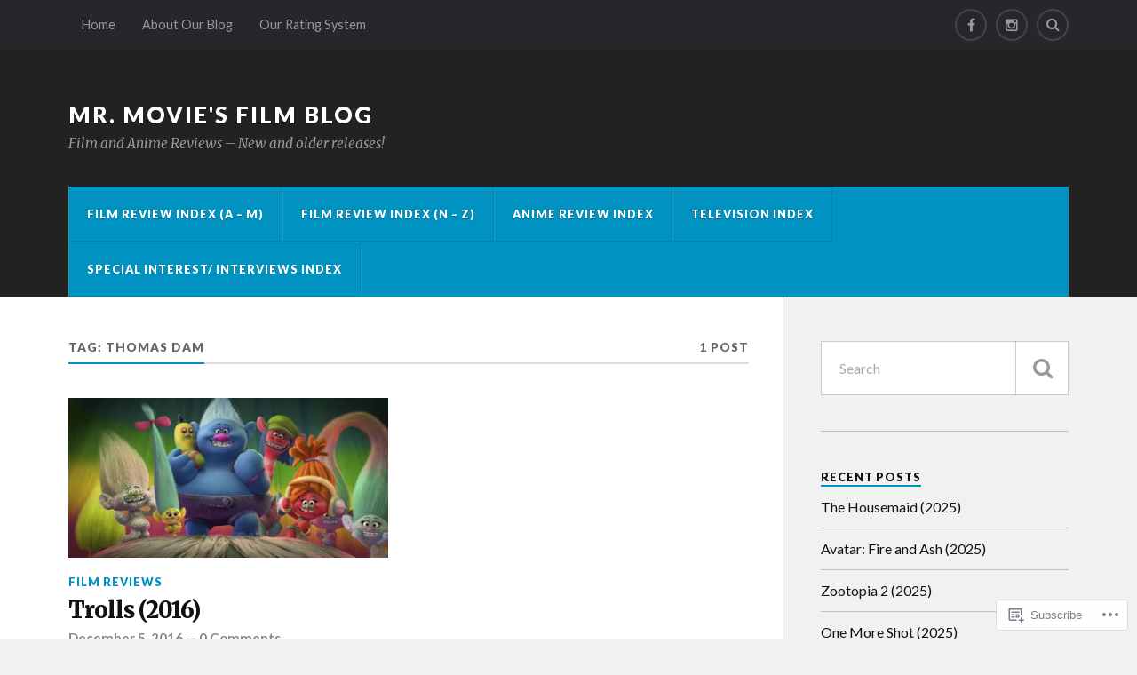

--- FILE ---
content_type: text/html; charset=UTF-8
request_url: https://mrmoviefilmblog.com/tag/thomas-dam/
body_size: 17898
content:
<!DOCTYPE html>
<html class="no-js" lang="en">

<head>

<meta charset="UTF-8">
<meta name="viewport" content="width=device-width, initial-scale=1">
<link rel="profile" href="http://gmpg.org/xfn/11">
<link rel="pingback" href="https://mrmoviefilmblog.com/xmlrpc.php">

<title>Thomas Dam &#8211; Mr. Movie&#039;s Film Blog</title>
<meta name='robots' content='max-image-preview:large' />
<script>document.documentElement.className = document.documentElement.className.replace("no-js","js");</script>

<!-- Async WordPress.com Remote Login -->
<script id="wpcom_remote_login_js">
var wpcom_remote_login_extra_auth = '';
function wpcom_remote_login_remove_dom_node_id( element_id ) {
	var dom_node = document.getElementById( element_id );
	if ( dom_node ) { dom_node.parentNode.removeChild( dom_node ); }
}
function wpcom_remote_login_remove_dom_node_classes( class_name ) {
	var dom_nodes = document.querySelectorAll( '.' + class_name );
	for ( var i = 0; i < dom_nodes.length; i++ ) {
		dom_nodes[ i ].parentNode.removeChild( dom_nodes[ i ] );
	}
}
function wpcom_remote_login_final_cleanup() {
	wpcom_remote_login_remove_dom_node_classes( "wpcom_remote_login_msg" );
	wpcom_remote_login_remove_dom_node_id( "wpcom_remote_login_key" );
	wpcom_remote_login_remove_dom_node_id( "wpcom_remote_login_validate" );
	wpcom_remote_login_remove_dom_node_id( "wpcom_remote_login_js" );
	wpcom_remote_login_remove_dom_node_id( "wpcom_request_access_iframe" );
	wpcom_remote_login_remove_dom_node_id( "wpcom_request_access_styles" );
}

// Watch for messages back from the remote login
window.addEventListener( "message", function( e ) {
	if ( e.origin === "https://r-login.wordpress.com" ) {
		var data = {};
		try {
			data = JSON.parse( e.data );
		} catch( e ) {
			wpcom_remote_login_final_cleanup();
			return;
		}

		if ( data.msg === 'LOGIN' ) {
			// Clean up the login check iframe
			wpcom_remote_login_remove_dom_node_id( "wpcom_remote_login_key" );

			var id_regex = new RegExp( /^[0-9]+$/ );
			var token_regex = new RegExp( /^.*|.*|.*$/ );
			if (
				token_regex.test( data.token )
				&& id_regex.test( data.wpcomid )
			) {
				// We have everything we need to ask for a login
				var script = document.createElement( "script" );
				script.setAttribute( "id", "wpcom_remote_login_validate" );
				script.src = '/remote-login.php?wpcom_remote_login=validate'
					+ '&wpcomid=' + data.wpcomid
					+ '&token=' + encodeURIComponent( data.token )
					+ '&host=' + window.location.protocol
					+ '//' + window.location.hostname
					+ '&postid=5069'
					+ '&is_singular=';
				document.body.appendChild( script );
			}

			return;
		}

		// Safari ITP, not logged in, so redirect
		if ( data.msg === 'LOGIN-REDIRECT' ) {
			window.location = 'https://wordpress.com/log-in?redirect_to=' + window.location.href;
			return;
		}

		// Safari ITP, storage access failed, remove the request
		if ( data.msg === 'LOGIN-REMOVE' ) {
			var css_zap = 'html { -webkit-transition: margin-top 1s; transition: margin-top 1s; } /* 9001 */ html { margin-top: 0 !important; } * html body { margin-top: 0 !important; } @media screen and ( max-width: 782px ) { html { margin-top: 0 !important; } * html body { margin-top: 0 !important; } }';
			var style_zap = document.createElement( 'style' );
			style_zap.type = 'text/css';
			style_zap.appendChild( document.createTextNode( css_zap ) );
			document.body.appendChild( style_zap );

			var e = document.getElementById( 'wpcom_request_access_iframe' );
			e.parentNode.removeChild( e );

			document.cookie = 'wordpress_com_login_access=denied; path=/; max-age=31536000';

			return;
		}

		// Safari ITP
		if ( data.msg === 'REQUEST_ACCESS' ) {
			console.log( 'request access: safari' );

			// Check ITP iframe enable/disable knob
			if ( wpcom_remote_login_extra_auth !== 'safari_itp_iframe' ) {
				return;
			}

			// If we are in a "private window" there is no ITP.
			var private_window = false;
			try {
				var opendb = window.openDatabase( null, null, null, null );
			} catch( e ) {
				private_window = true;
			}

			if ( private_window ) {
				console.log( 'private window' );
				return;
			}

			var iframe = document.createElement( 'iframe' );
			iframe.id = 'wpcom_request_access_iframe';
			iframe.setAttribute( 'scrolling', 'no' );
			iframe.setAttribute( 'sandbox', 'allow-storage-access-by-user-activation allow-scripts allow-same-origin allow-top-navigation-by-user-activation' );
			iframe.src = 'https://r-login.wordpress.com/remote-login.php?wpcom_remote_login=request_access&origin=' + encodeURIComponent( data.origin ) + '&wpcomid=' + encodeURIComponent( data.wpcomid );

			var css = 'html { -webkit-transition: margin-top 1s; transition: margin-top 1s; } /* 9001 */ html { margin-top: 46px !important; } * html body { margin-top: 46px !important; } @media screen and ( max-width: 660px ) { html { margin-top: 71px !important; } * html body { margin-top: 71px !important; } #wpcom_request_access_iframe { display: block; height: 71px !important; } } #wpcom_request_access_iframe { border: 0px; height: 46px; position: fixed; top: 0; left: 0; width: 100%; min-width: 100%; z-index: 99999; background: #23282d; } ';

			var style = document.createElement( 'style' );
			style.type = 'text/css';
			style.id = 'wpcom_request_access_styles';
			style.appendChild( document.createTextNode( css ) );
			document.body.appendChild( style );

			document.body.appendChild( iframe );
		}

		if ( data.msg === 'DONE' ) {
			wpcom_remote_login_final_cleanup();
		}
	}
}, false );

// Inject the remote login iframe after the page has had a chance to load
// more critical resources
window.addEventListener( "DOMContentLoaded", function( e ) {
	var iframe = document.createElement( "iframe" );
	iframe.style.display = "none";
	iframe.setAttribute( "scrolling", "no" );
	iframe.setAttribute( "id", "wpcom_remote_login_key" );
	iframe.src = "https://r-login.wordpress.com/remote-login.php"
		+ "?wpcom_remote_login=key"
		+ "&origin=aHR0cHM6Ly9tcm1vdmllZmlsbWJsb2cuY29t"
		+ "&wpcomid=51160496"
		+ "&time=" + Math.floor( Date.now() / 1000 );
	document.body.appendChild( iframe );
}, false );
</script>
<link rel='dns-prefetch' href='//s0.wp.com' />
<link rel='dns-prefetch' href='//fonts-api.wp.com' />
<link rel="alternate" type="application/rss+xml" title="Mr. Movie&#039;s Film Blog &raquo; Feed" href="https://mrmoviefilmblog.com/feed/" />
<link rel="alternate" type="application/rss+xml" title="Mr. Movie&#039;s Film Blog &raquo; Comments Feed" href="https://mrmoviefilmblog.com/comments/feed/" />
<link rel="alternate" type="application/rss+xml" title="Mr. Movie&#039;s Film Blog &raquo; Thomas Dam Tag Feed" href="https://mrmoviefilmblog.com/tag/thomas-dam/feed/" />
	<script type="text/javascript">
		/* <![CDATA[ */
		function addLoadEvent(func) {
			var oldonload = window.onload;
			if (typeof window.onload != 'function') {
				window.onload = func;
			} else {
				window.onload = function () {
					oldonload();
					func();
				}
			}
		}
		/* ]]> */
	</script>
	<style id='wp-emoji-styles-inline-css'>

	img.wp-smiley, img.emoji {
		display: inline !important;
		border: none !important;
		box-shadow: none !important;
		height: 1em !important;
		width: 1em !important;
		margin: 0 0.07em !important;
		vertical-align: -0.1em !important;
		background: none !important;
		padding: 0 !important;
	}
/*# sourceURL=wp-emoji-styles-inline-css */
</style>
<link crossorigin='anonymous' rel='stylesheet' id='all-css-2-1' href='/wp-content/plugins/gutenberg-core/v22.2.0/build/styles/block-library/style.css?m=1764855221i&cssminify=yes' type='text/css' media='all' />
<style id='wp-block-library-inline-css'>
.has-text-align-justify {
	text-align:justify;
}
.has-text-align-justify{text-align:justify;}

/*# sourceURL=wp-block-library-inline-css */
</style><style id='global-styles-inline-css'>
:root{--wp--preset--aspect-ratio--square: 1;--wp--preset--aspect-ratio--4-3: 4/3;--wp--preset--aspect-ratio--3-4: 3/4;--wp--preset--aspect-ratio--3-2: 3/2;--wp--preset--aspect-ratio--2-3: 2/3;--wp--preset--aspect-ratio--16-9: 16/9;--wp--preset--aspect-ratio--9-16: 9/16;--wp--preset--color--black: #000000;--wp--preset--color--cyan-bluish-gray: #abb8c3;--wp--preset--color--white: #ffffff;--wp--preset--color--pale-pink: #f78da7;--wp--preset--color--vivid-red: #cf2e2e;--wp--preset--color--luminous-vivid-orange: #ff6900;--wp--preset--color--luminous-vivid-amber: #fcb900;--wp--preset--color--light-green-cyan: #7bdcb5;--wp--preset--color--vivid-green-cyan: #00d084;--wp--preset--color--pale-cyan-blue: #8ed1fc;--wp--preset--color--vivid-cyan-blue: #0693e3;--wp--preset--color--vivid-purple: #9b51e0;--wp--preset--gradient--vivid-cyan-blue-to-vivid-purple: linear-gradient(135deg,rgb(6,147,227) 0%,rgb(155,81,224) 100%);--wp--preset--gradient--light-green-cyan-to-vivid-green-cyan: linear-gradient(135deg,rgb(122,220,180) 0%,rgb(0,208,130) 100%);--wp--preset--gradient--luminous-vivid-amber-to-luminous-vivid-orange: linear-gradient(135deg,rgb(252,185,0) 0%,rgb(255,105,0) 100%);--wp--preset--gradient--luminous-vivid-orange-to-vivid-red: linear-gradient(135deg,rgb(255,105,0) 0%,rgb(207,46,46) 100%);--wp--preset--gradient--very-light-gray-to-cyan-bluish-gray: linear-gradient(135deg,rgb(238,238,238) 0%,rgb(169,184,195) 100%);--wp--preset--gradient--cool-to-warm-spectrum: linear-gradient(135deg,rgb(74,234,220) 0%,rgb(151,120,209) 20%,rgb(207,42,186) 40%,rgb(238,44,130) 60%,rgb(251,105,98) 80%,rgb(254,248,76) 100%);--wp--preset--gradient--blush-light-purple: linear-gradient(135deg,rgb(255,206,236) 0%,rgb(152,150,240) 100%);--wp--preset--gradient--blush-bordeaux: linear-gradient(135deg,rgb(254,205,165) 0%,rgb(254,45,45) 50%,rgb(107,0,62) 100%);--wp--preset--gradient--luminous-dusk: linear-gradient(135deg,rgb(255,203,112) 0%,rgb(199,81,192) 50%,rgb(65,88,208) 100%);--wp--preset--gradient--pale-ocean: linear-gradient(135deg,rgb(255,245,203) 0%,rgb(182,227,212) 50%,rgb(51,167,181) 100%);--wp--preset--gradient--electric-grass: linear-gradient(135deg,rgb(202,248,128) 0%,rgb(113,206,126) 100%);--wp--preset--gradient--midnight: linear-gradient(135deg,rgb(2,3,129) 0%,rgb(40,116,252) 100%);--wp--preset--font-size--small: 13px;--wp--preset--font-size--medium: 20px;--wp--preset--font-size--large: 36px;--wp--preset--font-size--x-large: 42px;--wp--preset--font-family--albert-sans: 'Albert Sans', sans-serif;--wp--preset--font-family--alegreya: Alegreya, serif;--wp--preset--font-family--arvo: Arvo, serif;--wp--preset--font-family--bodoni-moda: 'Bodoni Moda', serif;--wp--preset--font-family--bricolage-grotesque: 'Bricolage Grotesque', sans-serif;--wp--preset--font-family--cabin: Cabin, sans-serif;--wp--preset--font-family--chivo: Chivo, sans-serif;--wp--preset--font-family--commissioner: Commissioner, sans-serif;--wp--preset--font-family--cormorant: Cormorant, serif;--wp--preset--font-family--courier-prime: 'Courier Prime', monospace;--wp--preset--font-family--crimson-pro: 'Crimson Pro', serif;--wp--preset--font-family--dm-mono: 'DM Mono', monospace;--wp--preset--font-family--dm-sans: 'DM Sans', sans-serif;--wp--preset--font-family--dm-serif-display: 'DM Serif Display', serif;--wp--preset--font-family--domine: Domine, serif;--wp--preset--font-family--eb-garamond: 'EB Garamond', serif;--wp--preset--font-family--epilogue: Epilogue, sans-serif;--wp--preset--font-family--fahkwang: Fahkwang, sans-serif;--wp--preset--font-family--figtree: Figtree, sans-serif;--wp--preset--font-family--fira-sans: 'Fira Sans', sans-serif;--wp--preset--font-family--fjalla-one: 'Fjalla One', sans-serif;--wp--preset--font-family--fraunces: Fraunces, serif;--wp--preset--font-family--gabarito: Gabarito, system-ui;--wp--preset--font-family--ibm-plex-mono: 'IBM Plex Mono', monospace;--wp--preset--font-family--ibm-plex-sans: 'IBM Plex Sans', sans-serif;--wp--preset--font-family--ibarra-real-nova: 'Ibarra Real Nova', serif;--wp--preset--font-family--instrument-serif: 'Instrument Serif', serif;--wp--preset--font-family--inter: Inter, sans-serif;--wp--preset--font-family--josefin-sans: 'Josefin Sans', sans-serif;--wp--preset--font-family--jost: Jost, sans-serif;--wp--preset--font-family--libre-baskerville: 'Libre Baskerville', serif;--wp--preset--font-family--libre-franklin: 'Libre Franklin', sans-serif;--wp--preset--font-family--literata: Literata, serif;--wp--preset--font-family--lora: Lora, serif;--wp--preset--font-family--merriweather: Merriweather, serif;--wp--preset--font-family--montserrat: Montserrat, sans-serif;--wp--preset--font-family--newsreader: Newsreader, serif;--wp--preset--font-family--noto-sans-mono: 'Noto Sans Mono', sans-serif;--wp--preset--font-family--nunito: Nunito, sans-serif;--wp--preset--font-family--open-sans: 'Open Sans', sans-serif;--wp--preset--font-family--overpass: Overpass, sans-serif;--wp--preset--font-family--pt-serif: 'PT Serif', serif;--wp--preset--font-family--petrona: Petrona, serif;--wp--preset--font-family--piazzolla: Piazzolla, serif;--wp--preset--font-family--playfair-display: 'Playfair Display', serif;--wp--preset--font-family--plus-jakarta-sans: 'Plus Jakarta Sans', sans-serif;--wp--preset--font-family--poppins: Poppins, sans-serif;--wp--preset--font-family--raleway: Raleway, sans-serif;--wp--preset--font-family--roboto: Roboto, sans-serif;--wp--preset--font-family--roboto-slab: 'Roboto Slab', serif;--wp--preset--font-family--rubik: Rubik, sans-serif;--wp--preset--font-family--rufina: Rufina, serif;--wp--preset--font-family--sora: Sora, sans-serif;--wp--preset--font-family--source-sans-3: 'Source Sans 3', sans-serif;--wp--preset--font-family--source-serif-4: 'Source Serif 4', serif;--wp--preset--font-family--space-mono: 'Space Mono', monospace;--wp--preset--font-family--syne: Syne, sans-serif;--wp--preset--font-family--texturina: Texturina, serif;--wp--preset--font-family--urbanist: Urbanist, sans-serif;--wp--preset--font-family--work-sans: 'Work Sans', sans-serif;--wp--preset--spacing--20: 0.44rem;--wp--preset--spacing--30: 0.67rem;--wp--preset--spacing--40: 1rem;--wp--preset--spacing--50: 1.5rem;--wp--preset--spacing--60: 2.25rem;--wp--preset--spacing--70: 3.38rem;--wp--preset--spacing--80: 5.06rem;--wp--preset--shadow--natural: 6px 6px 9px rgba(0, 0, 0, 0.2);--wp--preset--shadow--deep: 12px 12px 50px rgba(0, 0, 0, 0.4);--wp--preset--shadow--sharp: 6px 6px 0px rgba(0, 0, 0, 0.2);--wp--preset--shadow--outlined: 6px 6px 0px -3px rgb(255, 255, 255), 6px 6px rgb(0, 0, 0);--wp--preset--shadow--crisp: 6px 6px 0px rgb(0, 0, 0);}:where(.is-layout-flex){gap: 0.5em;}:where(.is-layout-grid){gap: 0.5em;}body .is-layout-flex{display: flex;}.is-layout-flex{flex-wrap: wrap;align-items: center;}.is-layout-flex > :is(*, div){margin: 0;}body .is-layout-grid{display: grid;}.is-layout-grid > :is(*, div){margin: 0;}:where(.wp-block-columns.is-layout-flex){gap: 2em;}:where(.wp-block-columns.is-layout-grid){gap: 2em;}:where(.wp-block-post-template.is-layout-flex){gap: 1.25em;}:where(.wp-block-post-template.is-layout-grid){gap: 1.25em;}.has-black-color{color: var(--wp--preset--color--black) !important;}.has-cyan-bluish-gray-color{color: var(--wp--preset--color--cyan-bluish-gray) !important;}.has-white-color{color: var(--wp--preset--color--white) !important;}.has-pale-pink-color{color: var(--wp--preset--color--pale-pink) !important;}.has-vivid-red-color{color: var(--wp--preset--color--vivid-red) !important;}.has-luminous-vivid-orange-color{color: var(--wp--preset--color--luminous-vivid-orange) !important;}.has-luminous-vivid-amber-color{color: var(--wp--preset--color--luminous-vivid-amber) !important;}.has-light-green-cyan-color{color: var(--wp--preset--color--light-green-cyan) !important;}.has-vivid-green-cyan-color{color: var(--wp--preset--color--vivid-green-cyan) !important;}.has-pale-cyan-blue-color{color: var(--wp--preset--color--pale-cyan-blue) !important;}.has-vivid-cyan-blue-color{color: var(--wp--preset--color--vivid-cyan-blue) !important;}.has-vivid-purple-color{color: var(--wp--preset--color--vivid-purple) !important;}.has-black-background-color{background-color: var(--wp--preset--color--black) !important;}.has-cyan-bluish-gray-background-color{background-color: var(--wp--preset--color--cyan-bluish-gray) !important;}.has-white-background-color{background-color: var(--wp--preset--color--white) !important;}.has-pale-pink-background-color{background-color: var(--wp--preset--color--pale-pink) !important;}.has-vivid-red-background-color{background-color: var(--wp--preset--color--vivid-red) !important;}.has-luminous-vivid-orange-background-color{background-color: var(--wp--preset--color--luminous-vivid-orange) !important;}.has-luminous-vivid-amber-background-color{background-color: var(--wp--preset--color--luminous-vivid-amber) !important;}.has-light-green-cyan-background-color{background-color: var(--wp--preset--color--light-green-cyan) !important;}.has-vivid-green-cyan-background-color{background-color: var(--wp--preset--color--vivid-green-cyan) !important;}.has-pale-cyan-blue-background-color{background-color: var(--wp--preset--color--pale-cyan-blue) !important;}.has-vivid-cyan-blue-background-color{background-color: var(--wp--preset--color--vivid-cyan-blue) !important;}.has-vivid-purple-background-color{background-color: var(--wp--preset--color--vivid-purple) !important;}.has-black-border-color{border-color: var(--wp--preset--color--black) !important;}.has-cyan-bluish-gray-border-color{border-color: var(--wp--preset--color--cyan-bluish-gray) !important;}.has-white-border-color{border-color: var(--wp--preset--color--white) !important;}.has-pale-pink-border-color{border-color: var(--wp--preset--color--pale-pink) !important;}.has-vivid-red-border-color{border-color: var(--wp--preset--color--vivid-red) !important;}.has-luminous-vivid-orange-border-color{border-color: var(--wp--preset--color--luminous-vivid-orange) !important;}.has-luminous-vivid-amber-border-color{border-color: var(--wp--preset--color--luminous-vivid-amber) !important;}.has-light-green-cyan-border-color{border-color: var(--wp--preset--color--light-green-cyan) !important;}.has-vivid-green-cyan-border-color{border-color: var(--wp--preset--color--vivid-green-cyan) !important;}.has-pale-cyan-blue-border-color{border-color: var(--wp--preset--color--pale-cyan-blue) !important;}.has-vivid-cyan-blue-border-color{border-color: var(--wp--preset--color--vivid-cyan-blue) !important;}.has-vivid-purple-border-color{border-color: var(--wp--preset--color--vivid-purple) !important;}.has-vivid-cyan-blue-to-vivid-purple-gradient-background{background: var(--wp--preset--gradient--vivid-cyan-blue-to-vivid-purple) !important;}.has-light-green-cyan-to-vivid-green-cyan-gradient-background{background: var(--wp--preset--gradient--light-green-cyan-to-vivid-green-cyan) !important;}.has-luminous-vivid-amber-to-luminous-vivid-orange-gradient-background{background: var(--wp--preset--gradient--luminous-vivid-amber-to-luminous-vivid-orange) !important;}.has-luminous-vivid-orange-to-vivid-red-gradient-background{background: var(--wp--preset--gradient--luminous-vivid-orange-to-vivid-red) !important;}.has-very-light-gray-to-cyan-bluish-gray-gradient-background{background: var(--wp--preset--gradient--very-light-gray-to-cyan-bluish-gray) !important;}.has-cool-to-warm-spectrum-gradient-background{background: var(--wp--preset--gradient--cool-to-warm-spectrum) !important;}.has-blush-light-purple-gradient-background{background: var(--wp--preset--gradient--blush-light-purple) !important;}.has-blush-bordeaux-gradient-background{background: var(--wp--preset--gradient--blush-bordeaux) !important;}.has-luminous-dusk-gradient-background{background: var(--wp--preset--gradient--luminous-dusk) !important;}.has-pale-ocean-gradient-background{background: var(--wp--preset--gradient--pale-ocean) !important;}.has-electric-grass-gradient-background{background: var(--wp--preset--gradient--electric-grass) !important;}.has-midnight-gradient-background{background: var(--wp--preset--gradient--midnight) !important;}.has-small-font-size{font-size: var(--wp--preset--font-size--small) !important;}.has-medium-font-size{font-size: var(--wp--preset--font-size--medium) !important;}.has-large-font-size{font-size: var(--wp--preset--font-size--large) !important;}.has-x-large-font-size{font-size: var(--wp--preset--font-size--x-large) !important;}.has-albert-sans-font-family{font-family: var(--wp--preset--font-family--albert-sans) !important;}.has-alegreya-font-family{font-family: var(--wp--preset--font-family--alegreya) !important;}.has-arvo-font-family{font-family: var(--wp--preset--font-family--arvo) !important;}.has-bodoni-moda-font-family{font-family: var(--wp--preset--font-family--bodoni-moda) !important;}.has-bricolage-grotesque-font-family{font-family: var(--wp--preset--font-family--bricolage-grotesque) !important;}.has-cabin-font-family{font-family: var(--wp--preset--font-family--cabin) !important;}.has-chivo-font-family{font-family: var(--wp--preset--font-family--chivo) !important;}.has-commissioner-font-family{font-family: var(--wp--preset--font-family--commissioner) !important;}.has-cormorant-font-family{font-family: var(--wp--preset--font-family--cormorant) !important;}.has-courier-prime-font-family{font-family: var(--wp--preset--font-family--courier-prime) !important;}.has-crimson-pro-font-family{font-family: var(--wp--preset--font-family--crimson-pro) !important;}.has-dm-mono-font-family{font-family: var(--wp--preset--font-family--dm-mono) !important;}.has-dm-sans-font-family{font-family: var(--wp--preset--font-family--dm-sans) !important;}.has-dm-serif-display-font-family{font-family: var(--wp--preset--font-family--dm-serif-display) !important;}.has-domine-font-family{font-family: var(--wp--preset--font-family--domine) !important;}.has-eb-garamond-font-family{font-family: var(--wp--preset--font-family--eb-garamond) !important;}.has-epilogue-font-family{font-family: var(--wp--preset--font-family--epilogue) !important;}.has-fahkwang-font-family{font-family: var(--wp--preset--font-family--fahkwang) !important;}.has-figtree-font-family{font-family: var(--wp--preset--font-family--figtree) !important;}.has-fira-sans-font-family{font-family: var(--wp--preset--font-family--fira-sans) !important;}.has-fjalla-one-font-family{font-family: var(--wp--preset--font-family--fjalla-one) !important;}.has-fraunces-font-family{font-family: var(--wp--preset--font-family--fraunces) !important;}.has-gabarito-font-family{font-family: var(--wp--preset--font-family--gabarito) !important;}.has-ibm-plex-mono-font-family{font-family: var(--wp--preset--font-family--ibm-plex-mono) !important;}.has-ibm-plex-sans-font-family{font-family: var(--wp--preset--font-family--ibm-plex-sans) !important;}.has-ibarra-real-nova-font-family{font-family: var(--wp--preset--font-family--ibarra-real-nova) !important;}.has-instrument-serif-font-family{font-family: var(--wp--preset--font-family--instrument-serif) !important;}.has-inter-font-family{font-family: var(--wp--preset--font-family--inter) !important;}.has-josefin-sans-font-family{font-family: var(--wp--preset--font-family--josefin-sans) !important;}.has-jost-font-family{font-family: var(--wp--preset--font-family--jost) !important;}.has-libre-baskerville-font-family{font-family: var(--wp--preset--font-family--libre-baskerville) !important;}.has-libre-franklin-font-family{font-family: var(--wp--preset--font-family--libre-franklin) !important;}.has-literata-font-family{font-family: var(--wp--preset--font-family--literata) !important;}.has-lora-font-family{font-family: var(--wp--preset--font-family--lora) !important;}.has-merriweather-font-family{font-family: var(--wp--preset--font-family--merriweather) !important;}.has-montserrat-font-family{font-family: var(--wp--preset--font-family--montserrat) !important;}.has-newsreader-font-family{font-family: var(--wp--preset--font-family--newsreader) !important;}.has-noto-sans-mono-font-family{font-family: var(--wp--preset--font-family--noto-sans-mono) !important;}.has-nunito-font-family{font-family: var(--wp--preset--font-family--nunito) !important;}.has-open-sans-font-family{font-family: var(--wp--preset--font-family--open-sans) !important;}.has-overpass-font-family{font-family: var(--wp--preset--font-family--overpass) !important;}.has-pt-serif-font-family{font-family: var(--wp--preset--font-family--pt-serif) !important;}.has-petrona-font-family{font-family: var(--wp--preset--font-family--petrona) !important;}.has-piazzolla-font-family{font-family: var(--wp--preset--font-family--piazzolla) !important;}.has-playfair-display-font-family{font-family: var(--wp--preset--font-family--playfair-display) !important;}.has-plus-jakarta-sans-font-family{font-family: var(--wp--preset--font-family--plus-jakarta-sans) !important;}.has-poppins-font-family{font-family: var(--wp--preset--font-family--poppins) !important;}.has-raleway-font-family{font-family: var(--wp--preset--font-family--raleway) !important;}.has-roboto-font-family{font-family: var(--wp--preset--font-family--roboto) !important;}.has-roboto-slab-font-family{font-family: var(--wp--preset--font-family--roboto-slab) !important;}.has-rubik-font-family{font-family: var(--wp--preset--font-family--rubik) !important;}.has-rufina-font-family{font-family: var(--wp--preset--font-family--rufina) !important;}.has-sora-font-family{font-family: var(--wp--preset--font-family--sora) !important;}.has-source-sans-3-font-family{font-family: var(--wp--preset--font-family--source-sans-3) !important;}.has-source-serif-4-font-family{font-family: var(--wp--preset--font-family--source-serif-4) !important;}.has-space-mono-font-family{font-family: var(--wp--preset--font-family--space-mono) !important;}.has-syne-font-family{font-family: var(--wp--preset--font-family--syne) !important;}.has-texturina-font-family{font-family: var(--wp--preset--font-family--texturina) !important;}.has-urbanist-font-family{font-family: var(--wp--preset--font-family--urbanist) !important;}.has-work-sans-font-family{font-family: var(--wp--preset--font-family--work-sans) !important;}
/*# sourceURL=global-styles-inline-css */
</style>

<style id='classic-theme-styles-inline-css'>
/*! This file is auto-generated */
.wp-block-button__link{color:#fff;background-color:#32373c;border-radius:9999px;box-shadow:none;text-decoration:none;padding:calc(.667em + 2px) calc(1.333em + 2px);font-size:1.125em}.wp-block-file__button{background:#32373c;color:#fff;text-decoration:none}
/*# sourceURL=/wp-includes/css/classic-themes.min.css */
</style>
<link crossorigin='anonymous' rel='stylesheet' id='all-css-4-1' href='/_static/??-eJx9jEEOAiEQBD/kQECjeDC+ZWEnijIwYWA3/l72op689KFTVXplCCU3zE1z6reYRYfiUwlP0VYZpwxIJE4IFRd10HOU9iFA2iuhCiI7/ROiDt9WxfETT20jCOc4YUIa2D9t5eGA91xRBMZS7ATtPkTZvCtdzNEZt7f2fHq8Afl7R7w=&cssminify=yes' type='text/css' media='all' />
<link rel='stylesheet' id='fonts-css' href='https://fonts-api.wp.com/css?family=Lato%3A400%2C700%2C900%2C400italic%2C700italic%7CMerriweather%3A700%2C900%2C400italic&#038;subset=latin%2Clatin-ext' media='all' />
<link crossorigin='anonymous' rel='stylesheet' id='all-css-6-1' href='/_static/??-eJzTLy/QTc7PK0nNK9EvyUjNTS3WLyhN0i/KL8/JzEvXTwNK6SaWpxbn56aicPSSi4t19PFrLi6pzAErtM+1NTQ3MTSzNDY2Mc4CAOYBKhM=&cssminify=yes' type='text/css' media='all' />
<style id='style-inline-css'>
.post-meta-author { clip: rect(1px, 1px, 1px, 1px); height: 1px; position: absolute; overflow: hidden; width: 1px; }
/*# sourceURL=style-inline-css */
</style>
<style id='jetpack_facebook_likebox-inline-css'>
.widget_facebook_likebox {
	overflow: hidden;
}

/*# sourceURL=/wp-content/mu-plugins/jetpack-plugin/moon/modules/widgets/facebook-likebox/style.css */
</style>
<link crossorigin='anonymous' rel='stylesheet' id='all-css-8-1' href='/_static/??-eJzTLy/QTc7PK0nNK9HPLdUtyClNz8wr1i9KTcrJTwcy0/WTi5G5ekCujj52Temp+bo5+cmJJZn5eSgc3bScxMwikFb7XFtDE1NLExMLc0OTLACohS2q&cssminify=yes' type='text/css' media='all' />
<link crossorigin='anonymous' rel='stylesheet' id='print-css-9-1' href='/wp-content/mu-plugins/global-print/global-print.css?m=1465851035i&cssminify=yes' type='text/css' media='print' />
<style id='jetpack-global-styles-frontend-style-inline-css'>
:root { --font-headings: unset; --font-base: unset; --font-headings-default: -apple-system,BlinkMacSystemFont,"Segoe UI",Roboto,Oxygen-Sans,Ubuntu,Cantarell,"Helvetica Neue",sans-serif; --font-base-default: -apple-system,BlinkMacSystemFont,"Segoe UI",Roboto,Oxygen-Sans,Ubuntu,Cantarell,"Helvetica Neue",sans-serif;}
/*# sourceURL=jetpack-global-styles-frontend-style-inline-css */
</style>
<link crossorigin='anonymous' rel='stylesheet' id='all-css-12-1' href='/wp-content/themes/h4/global.css?m=1420737423i&cssminify=yes' type='text/css' media='all' />
<script type="text/javascript" id="wpcom-actionbar-placeholder-js-extra">
/* <![CDATA[ */
var actionbardata = {"siteID":"51160496","postID":"0","siteURL":"https://mrmoviefilmblog.com","xhrURL":"https://mrmoviefilmblog.com/wp-admin/admin-ajax.php","nonce":"8fe6526784","isLoggedIn":"","statusMessage":"","subsEmailDefault":"instantly","proxyScriptUrl":"https://s0.wp.com/wp-content/js/wpcom-proxy-request.js?m=1513050504i&amp;ver=20211021","i18n":{"followedText":"New posts from this site will now appear in your \u003Ca href=\"https://wordpress.com/reader\"\u003EReader\u003C/a\u003E","foldBar":"Collapse this bar","unfoldBar":"Expand this bar","shortLinkCopied":"Shortlink copied to clipboard."}};
//# sourceURL=wpcom-actionbar-placeholder-js-extra
/* ]]> */
</script>
<script type="text/javascript" id="jetpack-mu-wpcom-settings-js-before">
/* <![CDATA[ */
var JETPACK_MU_WPCOM_SETTINGS = {"assetsUrl":"https://s0.wp.com/wp-content/mu-plugins/jetpack-mu-wpcom-plugin/moon/jetpack_vendor/automattic/jetpack-mu-wpcom/src/build/"};
//# sourceURL=jetpack-mu-wpcom-settings-js-before
/* ]]> */
</script>
<script crossorigin='anonymous' type='text/javascript'  src='/_static/??-eJzTLy/QTc7PK0nNK9HPKtYvyinRLSjKr6jUyyrW0QfKZeYl55SmpBaDJLMKS1OLKqGUXm5mHkFFurmZ6UWJJalQxfa5tobmRgamxgZmFpZZACbyLJI='></script>
<script type="text/javascript" id="rlt-proxy-js-after">
/* <![CDATA[ */
	rltInitialize( {"token":null,"iframeOrigins":["https:\/\/widgets.wp.com"]} );
//# sourceURL=rlt-proxy-js-after
/* ]]> */
</script>
<link rel="EditURI" type="application/rsd+xml" title="RSD" href="https://mrmoviefilmblog.wordpress.com/xmlrpc.php?rsd" />
<meta name="generator" content="WordPress.com" />

<!-- Jetpack Open Graph Tags -->
<meta property="og:type" content="website" />
<meta property="og:title" content="Thomas Dam &#8211; Mr. Movie&#039;s Film Blog" />
<meta property="og:url" content="https://mrmoviefilmblog.com/tag/thomas-dam/" />
<meta property="og:site_name" content="Mr. Movie&#039;s Film Blog" />
<meta property="og:image" content="https://mrmoviefilmblog.com/wp-content/uploads/2019/09/cropped-logo.jpg?w=200" />
<meta property="og:image:width" content="200" />
<meta property="og:image:height" content="200" />
<meta property="og:image:alt" content="" />
<meta property="og:locale" content="en_US" />

<!-- End Jetpack Open Graph Tags -->
<link rel='openid.server' href='https://mrmoviefilmblog.com/?openidserver=1' />
<link rel='openid.delegate' href='https://mrmoviefilmblog.com/' />
<link rel="search" type="application/opensearchdescription+xml" href="https://mrmoviefilmblog.com/osd.xml" title="Mr. Movie&#039;s Film Blog" />
<link rel="search" type="application/opensearchdescription+xml" href="https://s1.wp.com/opensearch.xml" title="WordPress.com" />
<style type="text/css">.recentcomments a{display:inline !important;padding:0 !important;margin:0 !important;}</style>		<style type="text/css">
			.recentcomments a {
				display: inline !important;
				padding: 0 !important;
				margin: 0 !important;
			}

			table.recentcommentsavatartop img.avatar, table.recentcommentsavatarend img.avatar {
				border: 0px;
				margin: 0;
			}

			table.recentcommentsavatartop a, table.recentcommentsavatarend a {
				border: 0px !important;
				background-color: transparent !important;
			}

			td.recentcommentsavatarend, td.recentcommentsavatartop {
				padding: 0px 0px 1px 0px;
				margin: 0px;
			}

			td.recentcommentstextend {
				border: none !important;
				padding: 0px 0px 2px 10px;
			}

			.rtl td.recentcommentstextend {
				padding: 0px 10px 2px 0px;
			}

			td.recentcommentstexttop {
				border: none;
				padding: 0px 0px 0px 10px;
			}

			.rtl td.recentcommentstexttop {
				padding: 0px 10px 0px 0px;
			}
		</style>
		<meta name="description" content="Posts about Thomas Dam written by Mr. Movie" />
<link rel="icon" href="https://mrmoviefilmblog.com/wp-content/uploads/2019/09/cropped-logo.jpg?w=32" sizes="32x32" />
<link rel="icon" href="https://mrmoviefilmblog.com/wp-content/uploads/2019/09/cropped-logo.jpg?w=192" sizes="192x192" />
<link rel="apple-touch-icon" href="https://mrmoviefilmblog.com/wp-content/uploads/2019/09/cropped-logo.jpg?w=180" />
<meta name="msapplication-TileImage" content="https://mrmoviefilmblog.com/wp-content/uploads/2019/09/cropped-logo.jpg?w=270" />

<link crossorigin='anonymous' rel='stylesheet' id='all-css-0-3' href='/wp-content/mu-plugins/jetpack-plugin/moon/_inc/build/subscriptions/subscriptions.min.css?m=1753976312i&cssminify=yes' type='text/css' media='all' />
</head>

	<body class="archive tag tag-thomas-dam tag-75431110 wp-theme-pubrowling customizer-styles-applied jetpack-reblog-enabled author-hidden">

		<a class="skip-link screen-reader-text" href="#main">Skip to content</a>

		
			<nav class="top-nav">

				<div class="section-inner clear-fix">

					<ul class="header-top-menu">

						<li id="menu-item-586" class="menu-item menu-item-type-custom menu-item-object-custom menu-item-586"><a href="https://mrmoviefilmblog.wordpress.com/">Home</a></li>
<li id="menu-item-587" class="menu-item menu-item-type-post_type menu-item-object-page menu-item-587"><a href="https://mrmoviefilmblog.com/about-our-site/">About Our Blog</a></li>
<li id="menu-item-590" class="menu-item menu-item-type-post_type menu-item-object-page menu-item-590"><a href="https://mrmoviefilmblog.com/our-rating-system/">Our Rating System</a></li>

					</ul> <!-- /header-top-menu -->

					<ul class="social-menu">

						<li id="menu-item-9512" class="menu-item menu-item-type-custom menu-item-object-custom menu-item-9512"><a href="http://www.facebook.com/mrmoviefilmblog/"><span class="screen-reader-text">Facebook</span></a></li>
<li id="menu-item-9513" class="menu-item menu-item-type-custom menu-item-object-custom menu-item-9513"><a href="http://www.instagram.com/mrmoviesfilmblog/"><span class="screen-reader-text">Instagram</span></a></li>
<li id="menu-item-151" class="menu-item menu-item-type-custom menu-item-object-custom menu-item-151"><a class="search-toggle" href="#"><span class="screen-reader-text">Search</span></a></li>
					</ul> <!-- /social-menu -->

				</div> <!-- /section-inner -->

			</nav> <!-- /top-nav -->

		
		<div class="search-container">

			<div class="section-inner">

				
<form method="get" class="search-form" action="https://mrmoviefilmblog.com/">
	<label>
		<span class="screen-reader-text">Search for:</span>
		<input type="search" class="search-field" placeholder="Search" value="" name="s" title="Search for:" />
	</label>
	<button type="submit" class="search-button"><span class="fa fw fa-search"></span><span class="screen-reader-text">Search</span></button>
</form>

			</div> <!-- /section-inner -->

		</div> <!-- /search-container -->

		<header class="header-wrapper">

			<div class="header">

				<div class="section-inner">

					
						<a href="https://mrmoviefilmblog.com/" class="site-logo-link" rel="home" itemprop="url"></a>
						<h2 class="site-title">
							<a href="https://mrmoviefilmblog.com/" title="Mr. Movie&#039;s Film Blog &mdash; Film and Anime Reviews - New and older releases!" rel="home">Mr. Movie&#039;s Film Blog</a>
						</h2>

													<h4 class="site-description">Film and Anime Reviews &#8211; New and older releases!</h4>
						
					
										<div class="nav-toggle">

						<div class="bars">
							<div class="bar"></div>
							<div class="bar"></div>
							<div class="bar"></div>
						</div>

					</div> <!-- /nav-toggle -->
					
				</div> <!-- /section-inner -->

			</div> <!-- /header -->

						<nav class="navigation">

				<div class="section-inner clear-fix">

					<ul class="header-bottom-menu">

					<li id="menu-item-9509" class="menu-item menu-item-type-post_type menu-item-object-page menu-item-9509"><a href="https://mrmoviefilmblog.com/review-index-a-m/">Film Review Index (A &#8211; M)</a></li>
<li id="menu-item-14860" class="menu-item menu-item-type-post_type menu-item-object-page menu-item-14860"><a href="https://mrmoviefilmblog.com/film-review-index-n-z/">Film Review Index (N – Z)</a></li>
<li id="menu-item-9508" class="menu-item menu-item-type-post_type menu-item-object-page menu-item-9508"><a href="https://mrmoviefilmblog.com/anime-review-index/">Anime Review Index</a></li>
<li id="menu-item-9506" class="menu-item menu-item-type-post_type menu-item-object-page menu-item-9506"><a href="https://mrmoviefilmblog.com/television-index/">Television Index</a></li>
<li id="menu-item-9507" class="menu-item menu-item-type-post_type menu-item-object-page menu-item-9507"><a href="https://mrmoviefilmblog.com/special-interest-interviews-index/">Special Interest/ Interviews Index</a></li>

					</ul>

				</div><!-- /header-bottom-menu -->

			</nav> <!-- /navigation -->
			
		</header> <!-- /header-wrapper -->

<div class="wrapper section-inner">

	<main id="main" class="content">

		<header class="page-title clear-fix">

			<h4>Tag: <span>Thomas Dam</span></h4>
			
		<p>1 Post</p>

	
		</header> <!-- /page-title -->

		
			<div class="posts" id="posts">

				<div id="infinite-wrap">

				
					
<article id="post-5069" class="post post-5069 type-post status-publish format-standard has-post-thumbnail hentry category-film-reviews tag-anna-kendrick tag-cant-stop-the-feeling tag-christine-baranski tag-christopher-mintz-plasse tag-dreamworks-animation tag-erica-rivinoja tag-glenn-berger tag-glozell tag-good tag-good-luck-trolls tag-gwen-stefani tag-jeffrey-tambor tag-jonathan-aibel tag-justin-timberlake tag-kunal-nayyar tag-mike-mitchell tag-russell-brand tag-thomas-dam tag-trolls tag-true-colors tag-walt-dohrn tag-zooey-deschanel">

	
	
		<figure class="post-image">
			<a title="Trolls (2016)" href="https://mrmoviefilmblog.com/2016/12/05/trolls-2016/">
				<img width="400" height="200" src="https://mrmoviefilmblog.com/wp-content/uploads/2016/12/trolls-01.jpg?w=400&amp;h=200&amp;crop=1" class="attachment-rowling-post-image-thumb size-rowling-post-image-thumb wp-post-image" alt="" decoding="async" srcset="https://mrmoviefilmblog.com/wp-content/uploads/2016/12/trolls-01.jpg?w=400&amp;h=200&amp;crop=1 400w, https://mrmoviefilmblog.com/wp-content/uploads/2016/12/trolls-01.jpg?w=800&amp;h=400&amp;crop=1 800w, https://mrmoviefilmblog.com/wp-content/uploads/2016/12/trolls-01.jpg?w=150&amp;h=75&amp;crop=1 150w, https://mrmoviefilmblog.com/wp-content/uploads/2016/12/trolls-01.jpg?w=300&amp;h=150&amp;crop=1 300w, https://mrmoviefilmblog.com/wp-content/uploads/2016/12/trolls-01.jpg?w=768&amp;h=384&amp;crop=1 768w" sizes="(max-width: 400px) 100vw, 400px" data-attachment-id="5071" data-permalink="https://mrmoviefilmblog.com/2016/12/05/trolls-2016/trolls-01/" data-orig-file="https://mrmoviefilmblog.com/wp-content/uploads/2016/12/trolls-01.jpg" data-orig-size="1920,800" data-comments-opened="1" data-image-meta="{&quot;aperture&quot;:&quot;0&quot;,&quot;credit&quot;:&quot;&quot;,&quot;camera&quot;:&quot;&quot;,&quot;caption&quot;:&quot;&quot;,&quot;created_timestamp&quot;:&quot;0&quot;,&quot;copyright&quot;:&quot;&quot;,&quot;focal_length&quot;:&quot;0&quot;,&quot;iso&quot;:&quot;0&quot;,&quot;shutter_speed&quot;:&quot;0&quot;,&quot;title&quot;:&quot;&quot;,&quot;orientation&quot;:&quot;1&quot;}" data-image-title="trolls-01" data-image-description="" data-image-caption="&lt;p&gt;Let&amp;#8217;s Rock &amp;amp; Troll!&lt;/p&gt;
" data-medium-file="https://mrmoviefilmblog.com/wp-content/uploads/2016/12/trolls-01.jpg?w=300" data-large-file="https://mrmoviefilmblog.com/wp-content/uploads/2016/12/trolls-01.jpg?w=616" />			</a>
		</figure> <!-- /post-image -->

	
	<header class="post-header">

					<p class="post-categories"><a href="https://mrmoviefilmblog.com/category/film-reviews/" rel="category tag">Film Reviews</a></p>
		
		<h2 class="post-title"><a href="https://mrmoviefilmblog.com/2016/12/05/trolls-2016/" rel="bookmark">Trolls (2016)</a></h2>
		<p class="post-meta">
			<a href="https://mrmoviefilmblog.com/2016/12/05/trolls-2016/" class="post-meta-date-link">December 5, 2016</a>
			
				<span class="post-meta-separator"> &mdash; </span>
				<a href="https://mrmoviefilmblog.com/2016/12/05/trolls-2016/#respond">0 Comments</a>		</p>

	</header> <!-- /post-header -->

</article> <!-- /post -->

				
				</div>

			</div> <!-- /posts -->

			
		
	</main> <!-- /content -->

	
<div class="sidebar">
	<aside id="search-2" class="widget widget_search"><div class="widget-content">
<form method="get" class="search-form" action="https://mrmoviefilmblog.com/">
	<label>
		<span class="screen-reader-text">Search for:</span>
		<input type="search" class="search-field" placeholder="Search" value="" name="s" title="Search for:" />
	</label>
	<button type="submit" class="search-button"><span class="fa fw fa-search"></span><span class="screen-reader-text">Search</span></button>
</form>
</div><div class="clear"></div></aside>
		<aside id="recent-posts-2" class="widget widget_recent_entries"><div class="widget-content">
		<h3 class="widget-title">Recent Posts</h3>
		<ul>
											<li>
					<a href="https://mrmoviefilmblog.com/2025/12/20/the-housemaid-2025/">The Housemaid (2025)</a>
									</li>
											<li>
					<a href="https://mrmoviefilmblog.com/2025/12/17/avatar-fire-and-ash-2025/">Avatar: Fire and Ash&nbsp;(2025)</a>
									</li>
											<li>
					<a href="https://mrmoviefilmblog.com/2025/11/29/zootopia-2-2025/">Zootopia 2 (2025)</a>
									</li>
											<li>
					<a href="https://mrmoviefilmblog.com/2025/11/25/one-more-shot-2025/">One More Shot&nbsp;(2025)</a>
									</li>
											<li>
					<a href="https://mrmoviefilmblog.com/2025/11/24/wicked-for-good-2025/">Wicked: For Good&nbsp;(2025)</a>
									</li>
					</ul>

		</div><div class="clear"></div></aside><aside id="recent-comments-2" class="widget widget_recent_comments"><div class="widget-content"><h3 class="widget-title">Recent Comments</h3>				<table class="recentcommentsavatar" cellspacing="0" cellpadding="0" border="0">
					<tr><td title="Jorgeanne Soares Alves" class="recentcommentsavatartop" style="height:48px; width:48px;"><img referrerpolicy="no-referrer" alt='Jorgeanne Soares Alves&#039;s avatar' src='https://1.gravatar.com/avatar/dfd16ed42368e53a1e54201912cb346a960a582bc1210722c93c40674237f96d?s=48&#038;d=identicon&#038;r=G' srcset='https://1.gravatar.com/avatar/dfd16ed42368e53a1e54201912cb346a960a582bc1210722c93c40674237f96d?s=48&#038;d=identicon&#038;r=G 1x, https://1.gravatar.com/avatar/dfd16ed42368e53a1e54201912cb346a960a582bc1210722c93c40674237f96d?s=72&#038;d=identicon&#038;r=G 1.5x, https://1.gravatar.com/avatar/dfd16ed42368e53a1e54201912cb346a960a582bc1210722c93c40674237f96d?s=96&#038;d=identicon&#038;r=G 2x, https://1.gravatar.com/avatar/dfd16ed42368e53a1e54201912cb346a960a582bc1210722c93c40674237f96d?s=144&#038;d=identicon&#038;r=G 3x, https://1.gravatar.com/avatar/dfd16ed42368e53a1e54201912cb346a960a582bc1210722c93c40674237f96d?s=192&#038;d=identicon&#038;r=G 4x' class='avatar avatar-48' height='48' width='48' loading='lazy' decoding='async' /></td><td class="recentcommentstexttop" style="">Jorgeanne Soares Alv&hellip; on <a href="https://mrmoviefilmblog.com/2020/02/29/the-professor-and-the-madman-2019/comment-page-1/#comment-66371">The Professor and the Madman&hellip;</a></td></tr><tr><td title="Backpack Ben" class="recentcommentsavatarend" style="height:48px; width:48px;"><a href="https://www.backpackben.com/" rel="nofollow"><img referrerpolicy="no-referrer" alt='Backpack Ben&#039;s avatar' src='https://2.gravatar.com/avatar/8ac8929203e8b06c4eebecc1348902a33c70cf282e1440105519b8103f2d301b?s=48&#038;d=identicon&#038;r=G' srcset='https://2.gravatar.com/avatar/8ac8929203e8b06c4eebecc1348902a33c70cf282e1440105519b8103f2d301b?s=48&#038;d=identicon&#038;r=G 1x, https://2.gravatar.com/avatar/8ac8929203e8b06c4eebecc1348902a33c70cf282e1440105519b8103f2d301b?s=72&#038;d=identicon&#038;r=G 1.5x, https://2.gravatar.com/avatar/8ac8929203e8b06c4eebecc1348902a33c70cf282e1440105519b8103f2d301b?s=96&#038;d=identicon&#038;r=G 2x, https://2.gravatar.com/avatar/8ac8929203e8b06c4eebecc1348902a33c70cf282e1440105519b8103f2d301b?s=144&#038;d=identicon&#038;r=G 3x, https://2.gravatar.com/avatar/8ac8929203e8b06c4eebecc1348902a33c70cf282e1440105519b8103f2d301b?s=192&#038;d=identicon&#038;r=G 4x' class='avatar avatar-48' height='48' width='48' loading='lazy' decoding='async' /></a></td><td class="recentcommentstextend" style=""><a href="https://www.backpackben.com/" rel="nofollow">Backpack Ben</a> on <a href="https://mrmoviefilmblog.com/2014/06/25/transformers-age-of-extinction-2014/comment-page-1/#comment-66351">Transformers: Age of Extinctio&hellip;</a></td></tr><tr><td title="Ryan" class="recentcommentsavatarend" style="height:48px; width:48px;"><img referrerpolicy="no-referrer" alt='Ryan&#039;s avatar' src='https://0.gravatar.com/avatar/3878fe8fa8a3865c6df751072c82affdfbe3d3266e733e8260acbb3d66483d50?s=48&#038;d=identicon&#038;r=G' srcset='https://0.gravatar.com/avatar/3878fe8fa8a3865c6df751072c82affdfbe3d3266e733e8260acbb3d66483d50?s=48&#038;d=identicon&#038;r=G 1x, https://0.gravatar.com/avatar/3878fe8fa8a3865c6df751072c82affdfbe3d3266e733e8260acbb3d66483d50?s=72&#038;d=identicon&#038;r=G 1.5x, https://0.gravatar.com/avatar/3878fe8fa8a3865c6df751072c82affdfbe3d3266e733e8260acbb3d66483d50?s=96&#038;d=identicon&#038;r=G 2x, https://0.gravatar.com/avatar/3878fe8fa8a3865c6df751072c82affdfbe3d3266e733e8260acbb3d66483d50?s=144&#038;d=identicon&#038;r=G 3x, https://0.gravatar.com/avatar/3878fe8fa8a3865c6df751072c82affdfbe3d3266e733e8260acbb3d66483d50?s=192&#038;d=identicon&#038;r=G 4x' class='avatar avatar-48' height='48' width='48' loading='lazy' decoding='async' /></td><td class="recentcommentstextend" style="">Ryan on <a href="https://mrmoviefilmblog.com/2020/02/29/the-professor-and-the-madman-2019/comment-page-1/#comment-66347">The Professor and the Madman&hellip;</a></td></tr><tr><td title="Macie" class="recentcommentsavatarend" style="height:48px; width:48px;"><a href="https://www.maciedowns.com/" rel="nofollow"><img referrerpolicy="no-referrer" alt='Macie&#039;s avatar' src='https://1.gravatar.com/avatar/734caf995090e4ad5fa6a5721f170b57222801a4b5814c8f1386f477b9207d34?s=48&#038;d=identicon&#038;r=G' srcset='https://1.gravatar.com/avatar/734caf995090e4ad5fa6a5721f170b57222801a4b5814c8f1386f477b9207d34?s=48&#038;d=identicon&#038;r=G 1x, https://1.gravatar.com/avatar/734caf995090e4ad5fa6a5721f170b57222801a4b5814c8f1386f477b9207d34?s=72&#038;d=identicon&#038;r=G 1.5x, https://1.gravatar.com/avatar/734caf995090e4ad5fa6a5721f170b57222801a4b5814c8f1386f477b9207d34?s=96&#038;d=identicon&#038;r=G 2x, https://1.gravatar.com/avatar/734caf995090e4ad5fa6a5721f170b57222801a4b5814c8f1386f477b9207d34?s=144&#038;d=identicon&#038;r=G 3x, https://1.gravatar.com/avatar/734caf995090e4ad5fa6a5721f170b57222801a4b5814c8f1386f477b9207d34?s=192&#038;d=identicon&#038;r=G 4x' class='avatar avatar-48' height='48' width='48' loading='lazy' decoding='async' /></a></td><td class="recentcommentstextend" style=""><a href="https://www.maciedowns.com/" rel="nofollow">Macie</a> on <a href="https://mrmoviefilmblog.com/2021/06/18/fast-furious-9-2021/comment-page-1/#comment-66341">Fast &amp; Furious 9&nbsp;(202&hellip;</a></td></tr><tr><td title="Georgie Henley: The Actress and Her Career - Liverpoolbuzz" class="recentcommentsavatarend" style="height:48px; width:48px;"><a href="https://liverpoolbuzz.co.uk/georgie-henley/" rel="nofollow"></a></td><td class="recentcommentstextend" style=""><a href="https://liverpoolbuzz.co.uk/georgie-henley/" rel="nofollow">Georgie Henley: The&hellip;</a> on <a href="https://mrmoviefilmblog.com/2014/11/10/perfect-sisters-2014/comment-page-1/#comment-66328">Perfect Sisters (2014)</a></td></tr>				</table>
				</div><div class="clear"></div></aside><aside id="archives-2" class="widget widget_archive"><div class="widget-content"><h3 class="widget-title">Archives</h3>		<label class="screen-reader-text" for="archives-dropdown-2">Archives</label>
		<select id="archives-dropdown-2" name="archive-dropdown">
			
			<option value="">Select Month</option>
				<option value='https://mrmoviefilmblog.com/2025/12/'> December 2025 </option>
	<option value='https://mrmoviefilmblog.com/2025/11/'> November 2025 </option>
	<option value='https://mrmoviefilmblog.com/2025/10/'> October 2025 </option>
	<option value='https://mrmoviefilmblog.com/2025/09/'> September 2025 </option>
	<option value='https://mrmoviefilmblog.com/2025/08/'> August 2025 </option>
	<option value='https://mrmoviefilmblog.com/2024/01/'> January 2024 </option>
	<option value='https://mrmoviefilmblog.com/2023/12/'> December 2023 </option>
	<option value='https://mrmoviefilmblog.com/2023/10/'> October 2023 </option>
	<option value='https://mrmoviefilmblog.com/2023/04/'> April 2023 </option>
	<option value='https://mrmoviefilmblog.com/2023/03/'> March 2023 </option>
	<option value='https://mrmoviefilmblog.com/2023/02/'> February 2023 </option>
	<option value='https://mrmoviefilmblog.com/2023/01/'> January 2023 </option>
	<option value='https://mrmoviefilmblog.com/2022/12/'> December 2022 </option>
	<option value='https://mrmoviefilmblog.com/2022/11/'> November 2022 </option>
	<option value='https://mrmoviefilmblog.com/2022/10/'> October 2022 </option>
	<option value='https://mrmoviefilmblog.com/2022/09/'> September 2022 </option>
	<option value='https://mrmoviefilmblog.com/2022/08/'> August 2022 </option>
	<option value='https://mrmoviefilmblog.com/2022/07/'> July 2022 </option>
	<option value='https://mrmoviefilmblog.com/2022/06/'> June 2022 </option>
	<option value='https://mrmoviefilmblog.com/2022/05/'> May 2022 </option>
	<option value='https://mrmoviefilmblog.com/2022/04/'> April 2022 </option>
	<option value='https://mrmoviefilmblog.com/2022/03/'> March 2022 </option>
	<option value='https://mrmoviefilmblog.com/2022/02/'> February 2022 </option>
	<option value='https://mrmoviefilmblog.com/2022/01/'> January 2022 </option>
	<option value='https://mrmoviefilmblog.com/2021/12/'> December 2021 </option>
	<option value='https://mrmoviefilmblog.com/2021/11/'> November 2021 </option>
	<option value='https://mrmoviefilmblog.com/2021/10/'> October 2021 </option>
	<option value='https://mrmoviefilmblog.com/2021/09/'> September 2021 </option>
	<option value='https://mrmoviefilmblog.com/2021/08/'> August 2021 </option>
	<option value='https://mrmoviefilmblog.com/2021/07/'> July 2021 </option>
	<option value='https://mrmoviefilmblog.com/2021/06/'> June 2021 </option>
	<option value='https://mrmoviefilmblog.com/2021/05/'> May 2021 </option>
	<option value='https://mrmoviefilmblog.com/2021/04/'> April 2021 </option>
	<option value='https://mrmoviefilmblog.com/2021/03/'> March 2021 </option>
	<option value='https://mrmoviefilmblog.com/2021/02/'> February 2021 </option>
	<option value='https://mrmoviefilmblog.com/2021/01/'> January 2021 </option>
	<option value='https://mrmoviefilmblog.com/2020/12/'> December 2020 </option>
	<option value='https://mrmoviefilmblog.com/2020/11/'> November 2020 </option>
	<option value='https://mrmoviefilmblog.com/2020/10/'> October 2020 </option>
	<option value='https://mrmoviefilmblog.com/2020/09/'> September 2020 </option>
	<option value='https://mrmoviefilmblog.com/2020/08/'> August 2020 </option>
	<option value='https://mrmoviefilmblog.com/2020/07/'> July 2020 </option>
	<option value='https://mrmoviefilmblog.com/2020/06/'> June 2020 </option>
	<option value='https://mrmoviefilmblog.com/2020/05/'> May 2020 </option>
	<option value='https://mrmoviefilmblog.com/2020/04/'> April 2020 </option>
	<option value='https://mrmoviefilmblog.com/2020/03/'> March 2020 </option>
	<option value='https://mrmoviefilmblog.com/2020/02/'> February 2020 </option>
	<option value='https://mrmoviefilmblog.com/2020/01/'> January 2020 </option>
	<option value='https://mrmoviefilmblog.com/2019/12/'> December 2019 </option>
	<option value='https://mrmoviefilmblog.com/2019/11/'> November 2019 </option>
	<option value='https://mrmoviefilmblog.com/2019/10/'> October 2019 </option>
	<option value='https://mrmoviefilmblog.com/2019/09/'> September 2019 </option>
	<option value='https://mrmoviefilmblog.com/2019/08/'> August 2019 </option>
	<option value='https://mrmoviefilmblog.com/2019/07/'> July 2019 </option>
	<option value='https://mrmoviefilmblog.com/2019/06/'> June 2019 </option>
	<option value='https://mrmoviefilmblog.com/2019/05/'> May 2019 </option>
	<option value='https://mrmoviefilmblog.com/2019/04/'> April 2019 </option>
	<option value='https://mrmoviefilmblog.com/2019/03/'> March 2019 </option>
	<option value='https://mrmoviefilmblog.com/2019/02/'> February 2019 </option>
	<option value='https://mrmoviefilmblog.com/2019/01/'> January 2019 </option>
	<option value='https://mrmoviefilmblog.com/2018/12/'> December 2018 </option>
	<option value='https://mrmoviefilmblog.com/2018/11/'> November 2018 </option>
	<option value='https://mrmoviefilmblog.com/2018/10/'> October 2018 </option>
	<option value='https://mrmoviefilmblog.com/2018/09/'> September 2018 </option>
	<option value='https://mrmoviefilmblog.com/2018/08/'> August 2018 </option>
	<option value='https://mrmoviefilmblog.com/2018/07/'> July 2018 </option>
	<option value='https://mrmoviefilmblog.com/2018/06/'> June 2018 </option>
	<option value='https://mrmoviefilmblog.com/2018/05/'> May 2018 </option>
	<option value='https://mrmoviefilmblog.com/2018/04/'> April 2018 </option>
	<option value='https://mrmoviefilmblog.com/2018/03/'> March 2018 </option>
	<option value='https://mrmoviefilmblog.com/2018/02/'> February 2018 </option>
	<option value='https://mrmoviefilmblog.com/2018/01/'> January 2018 </option>
	<option value='https://mrmoviefilmblog.com/2017/12/'> December 2017 </option>
	<option value='https://mrmoviefilmblog.com/2017/11/'> November 2017 </option>
	<option value='https://mrmoviefilmblog.com/2017/10/'> October 2017 </option>
	<option value='https://mrmoviefilmblog.com/2017/09/'> September 2017 </option>
	<option value='https://mrmoviefilmblog.com/2017/08/'> August 2017 </option>
	<option value='https://mrmoviefilmblog.com/2017/07/'> July 2017 </option>
	<option value='https://mrmoviefilmblog.com/2017/06/'> June 2017 </option>
	<option value='https://mrmoviefilmblog.com/2017/05/'> May 2017 </option>
	<option value='https://mrmoviefilmblog.com/2017/04/'> April 2017 </option>
	<option value='https://mrmoviefilmblog.com/2017/03/'> March 2017 </option>
	<option value='https://mrmoviefilmblog.com/2017/02/'> February 2017 </option>
	<option value='https://mrmoviefilmblog.com/2017/01/'> January 2017 </option>
	<option value='https://mrmoviefilmblog.com/2016/12/'> December 2016 </option>
	<option value='https://mrmoviefilmblog.com/2016/11/'> November 2016 </option>
	<option value='https://mrmoviefilmblog.com/2016/10/'> October 2016 </option>
	<option value='https://mrmoviefilmblog.com/2016/09/'> September 2016 </option>
	<option value='https://mrmoviefilmblog.com/2016/08/'> August 2016 </option>
	<option value='https://mrmoviefilmblog.com/2016/07/'> July 2016 </option>
	<option value='https://mrmoviefilmblog.com/2016/06/'> June 2016 </option>
	<option value='https://mrmoviefilmblog.com/2016/05/'> May 2016 </option>
	<option value='https://mrmoviefilmblog.com/2016/04/'> April 2016 </option>
	<option value='https://mrmoviefilmblog.com/2016/03/'> March 2016 </option>
	<option value='https://mrmoviefilmblog.com/2016/02/'> February 2016 </option>
	<option value='https://mrmoviefilmblog.com/2016/01/'> January 2016 </option>
	<option value='https://mrmoviefilmblog.com/2015/12/'> December 2015 </option>
	<option value='https://mrmoviefilmblog.com/2015/11/'> November 2015 </option>
	<option value='https://mrmoviefilmblog.com/2015/10/'> October 2015 </option>
	<option value='https://mrmoviefilmblog.com/2015/09/'> September 2015 </option>
	<option value='https://mrmoviefilmblog.com/2015/08/'> August 2015 </option>
	<option value='https://mrmoviefilmblog.com/2015/07/'> July 2015 </option>
	<option value='https://mrmoviefilmblog.com/2015/06/'> June 2015 </option>
	<option value='https://mrmoviefilmblog.com/2015/05/'> May 2015 </option>
	<option value='https://mrmoviefilmblog.com/2015/04/'> April 2015 </option>
	<option value='https://mrmoviefilmblog.com/2015/03/'> March 2015 </option>
	<option value='https://mrmoviefilmblog.com/2015/02/'> February 2015 </option>
	<option value='https://mrmoviefilmblog.com/2015/01/'> January 2015 </option>
	<option value='https://mrmoviefilmblog.com/2014/12/'> December 2014 </option>
	<option value='https://mrmoviefilmblog.com/2014/11/'> November 2014 </option>
	<option value='https://mrmoviefilmblog.com/2014/10/'> October 2014 </option>
	<option value='https://mrmoviefilmblog.com/2014/09/'> September 2014 </option>
	<option value='https://mrmoviefilmblog.com/2014/08/'> August 2014 </option>
	<option value='https://mrmoviefilmblog.com/2014/07/'> July 2014 </option>
	<option value='https://mrmoviefilmblog.com/2014/06/'> June 2014 </option>
	<option value='https://mrmoviefilmblog.com/2014/05/'> May 2014 </option>
	<option value='https://mrmoviefilmblog.com/2014/04/'> April 2014 </option>
	<option value='https://mrmoviefilmblog.com/2014/03/'> March 2014 </option>
	<option value='https://mrmoviefilmblog.com/2014/02/'> February 2014 </option>
	<option value='https://mrmoviefilmblog.com/2014/01/'> January 2014 </option>
	<option value='https://mrmoviefilmblog.com/2013/12/'> December 2013 </option>
	<option value='https://mrmoviefilmblog.com/2013/11/'> November 2013 </option>
	<option value='https://mrmoviefilmblog.com/2013/10/'> October 2013 </option>
	<option value='https://mrmoviefilmblog.com/2013/09/'> September 2013 </option>
	<option value='https://mrmoviefilmblog.com/2013/08/'> August 2013 </option>
	<option value='https://mrmoviefilmblog.com/2013/07/'> July 2013 </option>

		</select>

			<script type="text/javascript">
/* <![CDATA[ */

( ( dropdownId ) => {
	const dropdown = document.getElementById( dropdownId );
	function onSelectChange() {
		setTimeout( () => {
			if ( 'escape' === dropdown.dataset.lastkey ) {
				return;
			}
			if ( dropdown.value ) {
				document.location.href = dropdown.value;
			}
		}, 250 );
	}
	function onKeyUp( event ) {
		if ( 'Escape' === event.key ) {
			dropdown.dataset.lastkey = 'escape';
		} else {
			delete dropdown.dataset.lastkey;
		}
	}
	function onClick() {
		delete dropdown.dataset.lastkey;
	}
	dropdown.addEventListener( 'keyup', onKeyUp );
	dropdown.addEventListener( 'click', onClick );
	dropdown.addEventListener( 'change', onSelectChange );
})( "archives-dropdown-2" );

//# sourceURL=WP_Widget_Archives%3A%3Awidget
/* ]]> */
</script>
</div><div class="clear"></div></aside><aside id="facebook-likebox-2" class="widget widget_facebook_likebox"><div class="widget-content"><h3 class="widget-title"><a href="https://www.facebook.com/pages/Mr-Movies-Film-Blog/330480327086967">Mr. Movie&#8217;s Film Blog</a></h3>		<div id="fb-root"></div>
		<div class="fb-page" data-href="https://www.facebook.com/pages/Mr-Movies-Film-Blog/330480327086967" data-width="200"  data-height="130" data-hide-cover="false" data-show-facepile="false" data-tabs="false" data-hide-cta="false" data-small-header="false">
		<div class="fb-xfbml-parse-ignore"><blockquote cite="https://www.facebook.com/pages/Mr-Movies-Film-Blog/330480327086967"><a href="https://www.facebook.com/pages/Mr-Movies-Film-Blog/330480327086967">Mr. Movie&#8217;s Film Blog</a></blockquote></div>
		</div>
		</div><div class="clear"></div></aside><aside id="blog_subscription-2" class="widget widget_blog_subscription jetpack_subscription_widget"><div class="widget-content"><h3 class="widget-title"><label for="subscribe-field">Follow Mr. Movie&#039;s Film Blog via Email</label></h3>

			<div class="wp-block-jetpack-subscriptions__container">
			<form
				action="https://subscribe.wordpress.com"
				method="post"
				accept-charset="utf-8"
				data-blog="51160496"
				data-post_access_level="everybody"
				id="subscribe-blog"
			>
				<p>Enter your email address to follow Mr. Movie's Film Blog and receive notifications of new posts by email.</p>
				<p id="subscribe-email">
					<label
						id="subscribe-field-label"
						for="subscribe-field"
						class="screen-reader-text"
					>
						Email Address:					</label>

					<input
							type="email"
							name="email"
							autocomplete="email"
							
							style="width: 95%; padding: 1px 10px"
							placeholder="Email Address"
							value=""
							id="subscribe-field"
							required
						/>				</p>

				<p id="subscribe-submit"
									>
					<input type="hidden" name="action" value="subscribe"/>
					<input type="hidden" name="blog_id" value="51160496"/>
					<input type="hidden" name="source" value="https://mrmoviefilmblog.com/tag/thomas-dam/"/>
					<input type="hidden" name="sub-type" value="widget"/>
					<input type="hidden" name="redirect_fragment" value="subscribe-blog"/>
					<input type="hidden" id="_wpnonce" name="_wpnonce" value="94c91ab5f2" />					<button type="submit"
													class="wp-block-button__link"
																	>
						Follow Blog					</button>
				</p>
			</form>
							<div class="wp-block-jetpack-subscriptions__subscount">
					Join 511 other subscribers				</div>
						</div>
			
</div><div class="clear"></div></aside></div>

	<div class="clear"></div>

</div> <!-- /wrapper.section-inner -->


<footer class="site-footer">

	<div class="section-inner">
		<a href="#" class="to-the-top" title="To the top"><div class="fa fw fa-arrow-up"></div></a>
		<p class="copyright">&copy; 2025 <a href="https://mrmoviefilmblog.com/" title="Mr. Movie&#039;s Film Blog &mdash; Film and Anime Reviews - New and older releases!" rel="home">Mr. Movie&#039;s Film Blog</a></p>
		<p class="attribution"><a href="https://wordpress.com/?ref=footer_custom_powered" rel="nofollow">Website Powered by WordPress.com</a>.</p>
	</div>

</footer> <!-- /site-footer -->

<!--  -->
<script type="speculationrules">
{"prefetch":[{"source":"document","where":{"and":[{"href_matches":"/*"},{"not":{"href_matches":["/wp-*.php","/wp-admin/*","/files/*","/wp-content/*","/wp-content/plugins/*","/wp-content/themes/pub/rowling/*","/*\\?(.+)"]}},{"not":{"selector_matches":"a[rel~=\"nofollow\"]"}},{"not":{"selector_matches":".no-prefetch, .no-prefetch a"}}]},"eagerness":"conservative"}]}
</script>
<script type="text/javascript" src="//0.gravatar.com/js/hovercards/hovercards.min.js?ver=202551924dcd77a86c6f1d3698ec27fc5da92b28585ddad3ee636c0397cf312193b2a1" id="grofiles-cards-js"></script>
<script type="text/javascript" id="wpgroho-js-extra">
/* <![CDATA[ */
var WPGroHo = {"my_hash":""};
//# sourceURL=wpgroho-js-extra
/* ]]> */
</script>
<script crossorigin='anonymous' type='text/javascript'  src='/wp-content/mu-plugins/gravatar-hovercards/wpgroho.js?m=1610363240i'></script>

	<script>
		// Initialize and attach hovercards to all gravatars
		( function() {
			function init() {
				if ( typeof Gravatar === 'undefined' ) {
					return;
				}

				if ( typeof Gravatar.init !== 'function' ) {
					return;
				}

				Gravatar.profile_cb = function ( hash, id ) {
					WPGroHo.syncProfileData( hash, id );
				};

				Gravatar.my_hash = WPGroHo.my_hash;
				Gravatar.init(
					'body',
					'#wp-admin-bar-my-account',
					{
						i18n: {
							'Edit your profile →': 'Edit your profile →',
							'View profile →': 'View profile →',
							'Contact': 'Contact',
							'Send money': 'Send money',
							'Sorry, we are unable to load this Gravatar profile.': 'Sorry, we are unable to load this Gravatar profile.',
							'Gravatar not found.': 'Gravatar not found.',
							'Too Many Requests.': 'Too Many Requests.',
							'Internal Server Error.': 'Internal Server Error.',
							'Is this you?': 'Is this you?',
							'Claim your free profile.': 'Claim your free profile.',
							'Email': 'Email',
							'Home Phone': 'Home Phone',
							'Work Phone': 'Work Phone',
							'Cell Phone': 'Cell Phone',
							'Contact Form': 'Contact Form',
							'Calendar': 'Calendar',
						},
					}
				);
			}

			if ( document.readyState !== 'loading' ) {
				init();
			} else {
				document.addEventListener( 'DOMContentLoaded', init );
			}
		} )();
	</script>

		<div style="display:none">
	<div class="grofile-hash-map-57c146e4aeef59051ffef2fa65625707">
	</div>
	<div class="grofile-hash-map-efcdcecd480c8fbdddd72b210a1a5ad7">
	</div>
	<div class="grofile-hash-map-29e0faf5f28ff5963ff0fb8c370e4887">
	</div>
	<div class="grofile-hash-map-408971cf6b480ddb729dd070f0d9e215">
	</div>
	</div>
		<div id="actionbar" dir="ltr" style="display: none;"
			class="actnbr-pub-rowling actnbr-has-follow actnbr-has-actions">
		<ul>
								<li class="actnbr-btn actnbr-hidden">
								<a class="actnbr-action actnbr-actn-follow " href="">
			<svg class="gridicon" height="20" width="20" xmlns="http://www.w3.org/2000/svg" viewBox="0 0 20 20"><path clip-rule="evenodd" d="m4 4.5h12v6.5h1.5v-6.5-1.5h-1.5-12-1.5v1.5 10.5c0 1.1046.89543 2 2 2h7v-1.5h-7c-.27614 0-.5-.2239-.5-.5zm10.5 2h-9v1.5h9zm-5 3h-4v1.5h4zm3.5 1.5h-1v1h1zm-1-1.5h-1.5v1.5 1 1.5h1.5 1 1.5v-1.5-1-1.5h-1.5zm-2.5 2.5h-4v1.5h4zm6.5 1.25h1.5v2.25h2.25v1.5h-2.25v2.25h-1.5v-2.25h-2.25v-1.5h2.25z"  fill-rule="evenodd"></path></svg>
			<span>Subscribe</span>
		</a>
		<a class="actnbr-action actnbr-actn-following  no-display" href="">
			<svg class="gridicon" height="20" width="20" xmlns="http://www.w3.org/2000/svg" viewBox="0 0 20 20"><path fill-rule="evenodd" clip-rule="evenodd" d="M16 4.5H4V15C4 15.2761 4.22386 15.5 4.5 15.5H11.5V17H4.5C3.39543 17 2.5 16.1046 2.5 15V4.5V3H4H16H17.5V4.5V12.5H16V4.5ZM5.5 6.5H14.5V8H5.5V6.5ZM5.5 9.5H9.5V11H5.5V9.5ZM12 11H13V12H12V11ZM10.5 9.5H12H13H14.5V11V12V13.5H13H12H10.5V12V11V9.5ZM5.5 12H9.5V13.5H5.5V12Z" fill="#008A20"></path><path class="following-icon-tick" d="M13.5 16L15.5 18L19 14.5" stroke="#008A20" stroke-width="1.5"></path></svg>
			<span>Subscribed</span>
		</a>
							<div class="actnbr-popover tip tip-top-left actnbr-notice" id="follow-bubble">
							<div class="tip-arrow"></div>
							<div class="tip-inner actnbr-follow-bubble">
															<ul>
											<li class="actnbr-sitename">
			<a href="https://mrmoviefilmblog.com">
				<img loading='lazy' alt='' src='https://mrmoviefilmblog.com/wp-content/uploads/2019/09/cropped-logo.jpg?w=50' srcset='https://mrmoviefilmblog.com/wp-content/uploads/2019/09/cropped-logo.jpg?w=50 1x, https://mrmoviefilmblog.com/wp-content/uploads/2019/09/cropped-logo.jpg?w=75 1.5x, https://mrmoviefilmblog.com/wp-content/uploads/2019/09/cropped-logo.jpg?w=100 2x, https://mrmoviefilmblog.com/wp-content/uploads/2019/09/cropped-logo.jpg?w=150 3x, https://mrmoviefilmblog.com/wp-content/uploads/2019/09/cropped-logo.jpg?w=200 4x' class='avatar avatar-50' height='50' width='50' />				Mr. Movie&#039;s Film Blog			</a>
		</li>
										<div class="actnbr-message no-display"></div>
									<form method="post" action="https://subscribe.wordpress.com" accept-charset="utf-8" style="display: none;">
																						<div class="actnbr-follow-count">Join 511 other subscribers</div>
																					<div>
										<input type="email" name="email" placeholder="Enter your email address" class="actnbr-email-field" aria-label="Enter your email address" />
										</div>
										<input type="hidden" name="action" value="subscribe" />
										<input type="hidden" name="blog_id" value="51160496" />
										<input type="hidden" name="source" value="https://mrmoviefilmblog.com/tag/thomas-dam/" />
										<input type="hidden" name="sub-type" value="actionbar-follow" />
										<input type="hidden" id="_wpnonce" name="_wpnonce" value="94c91ab5f2" />										<div class="actnbr-button-wrap">
											<button type="submit" value="Sign me up">
												Sign me up											</button>
										</div>
									</form>
									<li class="actnbr-login-nudge">
										<div>
											Already have a WordPress.com account? <a href="https://wordpress.com/log-in?redirect_to=https%3A%2F%2Fr-login.wordpress.com%2Fremote-login.php%3Faction%3Dlink%26back%3Dhttps%253A%252F%252Fmrmoviefilmblog.com%252F2016%252F12%252F05%252Ftrolls-2016%252F">Log in now.</a>										</div>
									</li>
								</ul>
															</div>
						</div>
					</li>
							<li class="actnbr-ellipsis actnbr-hidden">
				<svg class="gridicon gridicons-ellipsis" height="24" width="24" xmlns="http://www.w3.org/2000/svg" viewBox="0 0 24 24"><g><path d="M7 12c0 1.104-.896 2-2 2s-2-.896-2-2 .896-2 2-2 2 .896 2 2zm12-2c-1.104 0-2 .896-2 2s.896 2 2 2 2-.896 2-2-.896-2-2-2zm-7 0c-1.104 0-2 .896-2 2s.896 2 2 2 2-.896 2-2-.896-2-2-2z"/></g></svg>				<div class="actnbr-popover tip tip-top-left actnbr-more">
					<div class="tip-arrow"></div>
					<div class="tip-inner">
						<ul>
								<li class="actnbr-sitename">
			<a href="https://mrmoviefilmblog.com">
				<img loading='lazy' alt='' src='https://mrmoviefilmblog.com/wp-content/uploads/2019/09/cropped-logo.jpg?w=50' srcset='https://mrmoviefilmblog.com/wp-content/uploads/2019/09/cropped-logo.jpg?w=50 1x, https://mrmoviefilmblog.com/wp-content/uploads/2019/09/cropped-logo.jpg?w=75 1.5x, https://mrmoviefilmblog.com/wp-content/uploads/2019/09/cropped-logo.jpg?w=100 2x, https://mrmoviefilmblog.com/wp-content/uploads/2019/09/cropped-logo.jpg?w=150 3x, https://mrmoviefilmblog.com/wp-content/uploads/2019/09/cropped-logo.jpg?w=200 4x' class='avatar avatar-50' height='50' width='50' />				Mr. Movie&#039;s Film Blog			</a>
		</li>
								<li class="actnbr-folded-follow">
										<a class="actnbr-action actnbr-actn-follow " href="">
			<svg class="gridicon" height="20" width="20" xmlns="http://www.w3.org/2000/svg" viewBox="0 0 20 20"><path clip-rule="evenodd" d="m4 4.5h12v6.5h1.5v-6.5-1.5h-1.5-12-1.5v1.5 10.5c0 1.1046.89543 2 2 2h7v-1.5h-7c-.27614 0-.5-.2239-.5-.5zm10.5 2h-9v1.5h9zm-5 3h-4v1.5h4zm3.5 1.5h-1v1h1zm-1-1.5h-1.5v1.5 1 1.5h1.5 1 1.5v-1.5-1-1.5h-1.5zm-2.5 2.5h-4v1.5h4zm6.5 1.25h1.5v2.25h2.25v1.5h-2.25v2.25h-1.5v-2.25h-2.25v-1.5h2.25z"  fill-rule="evenodd"></path></svg>
			<span>Subscribe</span>
		</a>
		<a class="actnbr-action actnbr-actn-following  no-display" href="">
			<svg class="gridicon" height="20" width="20" xmlns="http://www.w3.org/2000/svg" viewBox="0 0 20 20"><path fill-rule="evenodd" clip-rule="evenodd" d="M16 4.5H4V15C4 15.2761 4.22386 15.5 4.5 15.5H11.5V17H4.5C3.39543 17 2.5 16.1046 2.5 15V4.5V3H4H16H17.5V4.5V12.5H16V4.5ZM5.5 6.5H14.5V8H5.5V6.5ZM5.5 9.5H9.5V11H5.5V9.5ZM12 11H13V12H12V11ZM10.5 9.5H12H13H14.5V11V12V13.5H13H12H10.5V12V11V9.5ZM5.5 12H9.5V13.5H5.5V12Z" fill="#008A20"></path><path class="following-icon-tick" d="M13.5 16L15.5 18L19 14.5" stroke="#008A20" stroke-width="1.5"></path></svg>
			<span>Subscribed</span>
		</a>
								</li>
														<li class="actnbr-signup"><a href="https://wordpress.com/start/">Sign up</a></li>
							<li class="actnbr-login"><a href="https://wordpress.com/log-in?redirect_to=https%3A%2F%2Fr-login.wordpress.com%2Fremote-login.php%3Faction%3Dlink%26back%3Dhttps%253A%252F%252Fmrmoviefilmblog.com%252F2016%252F12%252F05%252Ftrolls-2016%252F">Log in</a></li>
															<li class="flb-report">
									<a href="https://wordpress.com/abuse/?report_url=https://mrmoviefilmblog.com" target="_blank" rel="noopener noreferrer">
										Report this content									</a>
								</li>
															<li class="actnbr-reader">
									<a href="https://wordpress.com/reader/feeds/23265838">
										View site in Reader									</a>
								</li>
															<li class="actnbr-subs">
									<a href="https://subscribe.wordpress.com/">Manage subscriptions</a>
								</li>
																<li class="actnbr-fold"><a href="">Collapse this bar</a></li>
														</ul>
					</div>
				</div>
			</li>
		</ul>
	</div>
	
<script>
window.addEventListener( "DOMContentLoaded", function( event ) {
	var link = document.createElement( "link" );
	link.href = "/wp-content/mu-plugins/actionbar/actionbar.css?v=20250116";
	link.type = "text/css";
	link.rel = "stylesheet";
	document.head.appendChild( link );

	var script = document.createElement( "script" );
	script.src = "/wp-content/mu-plugins/actionbar/actionbar.js?v=20250204";
	document.body.appendChild( script );
} );
</script>

	
	<script type="text/javascript">
		(function () {
			var wpcom_reblog = {
				source: 'toolbar',

				toggle_reblog_box_flair: function (obj_id, post_id) {

					// Go to site selector. This will redirect to their blog if they only have one.
					const postEndpoint = `https://wordpress.com/post`;

					// Ideally we would use the permalink here, but fortunately this will be replaced with the 
					// post permalink in the editor.
					const originalURL = `${ document.location.href }?page_id=${ post_id }`; 
					
					const url =
						postEndpoint +
						'?url=' +
						encodeURIComponent( originalURL ) +
						'&is_post_share=true' +
						'&v=5';

					const redirect = function () {
						if (
							! window.open( url, '_blank' )
						) {
							location.href = url;
						}
					};

					if ( /Firefox/.test( navigator.userAgent ) ) {
						setTimeout( redirect, 0 );
					} else {
						redirect();
					}
				},
			};

			window.wpcom_reblog = wpcom_reblog;
		})();
	</script>
<script type="text/javascript" id="jetpack-facebook-embed-js-extra">
/* <![CDATA[ */
var jpfbembed = {"appid":"249643311490","locale":"en_US"};
//# sourceURL=jetpack-facebook-embed-js-extra
/* ]]> */
</script>
<script crossorigin='anonymous' type='text/javascript'  src='/_static/??-eJyNjEEOwiAQAD8kbmpaowfjUwzQBYGFJV1I+3x78OTFHieZGVirslwalgbtjRkFajew8EqheIgCkkJVOyTl2HZRLmznKCf4GzrCTSjMuBzzZ+6GsOna2POxxBMbTb9u7qpS96EIRGxV2/RlyMwFXqFYcNqiYU4Ks8F5PzzzY7jepuFyH8cxfgCt3meY'></script>
<script id="wp-emoji-settings" type="application/json">
{"baseUrl":"https://s0.wp.com/wp-content/mu-plugins/wpcom-smileys/twemoji/2/72x72/","ext":".png","svgUrl":"https://s0.wp.com/wp-content/mu-plugins/wpcom-smileys/twemoji/2/svg/","svgExt":".svg","source":{"concatemoji":"/wp-includes/js/wp-emoji-release.min.js?m=1764078722i&ver=6.9-RC2-61304"}}
</script>
<script type="module">
/* <![CDATA[ */
/*! This file is auto-generated */
const a=JSON.parse(document.getElementById("wp-emoji-settings").textContent),o=(window._wpemojiSettings=a,"wpEmojiSettingsSupports"),s=["flag","emoji"];function i(e){try{var t={supportTests:e,timestamp:(new Date).valueOf()};sessionStorage.setItem(o,JSON.stringify(t))}catch(e){}}function c(e,t,n){e.clearRect(0,0,e.canvas.width,e.canvas.height),e.fillText(t,0,0);t=new Uint32Array(e.getImageData(0,0,e.canvas.width,e.canvas.height).data);e.clearRect(0,0,e.canvas.width,e.canvas.height),e.fillText(n,0,0);const a=new Uint32Array(e.getImageData(0,0,e.canvas.width,e.canvas.height).data);return t.every((e,t)=>e===a[t])}function p(e,t){e.clearRect(0,0,e.canvas.width,e.canvas.height),e.fillText(t,0,0);var n=e.getImageData(16,16,1,1);for(let e=0;e<n.data.length;e++)if(0!==n.data[e])return!1;return!0}function u(e,t,n,a){switch(t){case"flag":return n(e,"\ud83c\udff3\ufe0f\u200d\u26a7\ufe0f","\ud83c\udff3\ufe0f\u200b\u26a7\ufe0f")?!1:!n(e,"\ud83c\udde8\ud83c\uddf6","\ud83c\udde8\u200b\ud83c\uddf6")&&!n(e,"\ud83c\udff4\udb40\udc67\udb40\udc62\udb40\udc65\udb40\udc6e\udb40\udc67\udb40\udc7f","\ud83c\udff4\u200b\udb40\udc67\u200b\udb40\udc62\u200b\udb40\udc65\u200b\udb40\udc6e\u200b\udb40\udc67\u200b\udb40\udc7f");case"emoji":return!a(e,"\ud83e\u1fac8")}return!1}function f(e,t,n,a){let r;const o=(r="undefined"!=typeof WorkerGlobalScope&&self instanceof WorkerGlobalScope?new OffscreenCanvas(300,150):document.createElement("canvas")).getContext("2d",{willReadFrequently:!0}),s=(o.textBaseline="top",o.font="600 32px Arial",{});return e.forEach(e=>{s[e]=t(o,e,n,a)}),s}function r(e){var t=document.createElement("script");t.src=e,t.defer=!0,document.head.appendChild(t)}a.supports={everything:!0,everythingExceptFlag:!0},new Promise(t=>{let n=function(){try{var e=JSON.parse(sessionStorage.getItem(o));if("object"==typeof e&&"number"==typeof e.timestamp&&(new Date).valueOf()<e.timestamp+604800&&"object"==typeof e.supportTests)return e.supportTests}catch(e){}return null}();if(!n){if("undefined"!=typeof Worker&&"undefined"!=typeof OffscreenCanvas&&"undefined"!=typeof URL&&URL.createObjectURL&&"undefined"!=typeof Blob)try{var e="postMessage("+f.toString()+"("+[JSON.stringify(s),u.toString(),c.toString(),p.toString()].join(",")+"));",a=new Blob([e],{type:"text/javascript"});const r=new Worker(URL.createObjectURL(a),{name:"wpTestEmojiSupports"});return void(r.onmessage=e=>{i(n=e.data),r.terminate(),t(n)})}catch(e){}i(n=f(s,u,c,p))}t(n)}).then(e=>{for(const n in e)a.supports[n]=e[n],a.supports.everything=a.supports.everything&&a.supports[n],"flag"!==n&&(a.supports.everythingExceptFlag=a.supports.everythingExceptFlag&&a.supports[n]);var t;a.supports.everythingExceptFlag=a.supports.everythingExceptFlag&&!a.supports.flag,a.supports.everything||((t=a.source||{}).concatemoji?r(t.concatemoji):t.wpemoji&&t.twemoji&&(r(t.twemoji),r(t.wpemoji)))});
//# sourceURL=/wp-includes/js/wp-emoji-loader.min.js
/* ]]> */
</script>
<script src="//stats.wp.com/w.js?68" defer></script> <script type="text/javascript">
_tkq = window._tkq || [];
_stq = window._stq || [];
_tkq.push(['storeContext', {'blog_id':'51160496','blog_tz':'10','user_lang':'en','blog_lang':'en','user_id':'0'}]);
		// Prevent sending pageview tracking from WP-Admin pages.
		_stq.push(['view', {'blog':'51160496','v':'wpcom','tz':'10','user_id':'0','arch_tag':'thomas-dam','arch_results':'1','subd':'mrmoviefilmblog'}]);
		_stq.push(['extra', {'crypt':'[base64]'}]);
_stq.push([ 'clickTrackerInit', '51160496', '0' ]);
</script>
<noscript><img src="https://pixel.wp.com/b.gif?v=noscript" style="height:1px;width:1px;overflow:hidden;position:absolute;bottom:1px;" alt="" /></noscript>
<meta id="bilmur" property="bilmur:data" content="" data-provider="wordpress.com" data-service="simple" data-site-tz="Australia/Melbourne" data-custom-props="{&quot;enq_jquery&quot;:&quot;1&quot;,&quot;logged_in&quot;:&quot;0&quot;,&quot;wptheme&quot;:&quot;pub\/rowling&quot;,&quot;wptheme_is_block&quot;:&quot;0&quot;}"  >
		<script defer src="/wp-content/js/bilmur.min.js?i=17&amp;m=202551"></script> 	
</body>
</html>